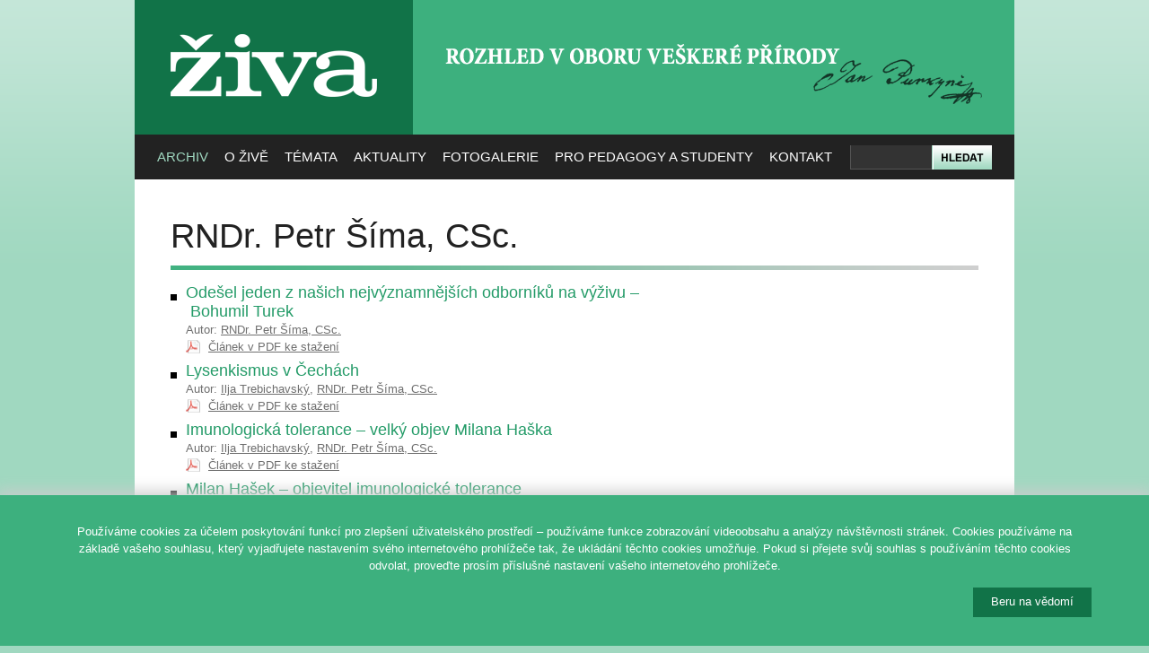

--- FILE ---
content_type: text/html; charset=utf-8
request_url: https://ziva.avcr.cz/autori/rndr-petr-sima-csc.html
body_size: 7374
content:
<!DOCTYPE html PUBLIC "-//W3C//DTD XHTML 1.0 Strict//EN" "http://www.w3.org/TR/xhtml1/DTD/xhtml1-strict.dtd">
<html xmlns="http://www.w3.org/1999/xhtml" xml:lang="cs">
<head>
	<meta http-equiv="content-type" content="text/html; charset=utf-8" />
	<meta http-equiv="content-language" content="cs" />

	<title>RNDr. Petr Šíma, CSc. – Živa</title>

	<meta name="robots" content="all,follow" />
	<meta name="description" content="" />
	<meta name="keywords" content="" />

	<base href="https://ziva.avcr.cz/" />

	<link rel="stylesheet" media="screen,projection" type="text/css" href="css/reset.css" />
	<link rel="stylesheet" media="screen,projection" type="text/css" href="css/main.css" />
	<link rel="stylesheet" media="print" type="text/css" href="css/print.css" />

	<link rel="alternate" type="application/rss+xml" title="Obsah posledního čísla časopisu Živa" href="rss/" />

	<link rel="shortcut icon" type="image/x-icon" href="design/favicon.ico" />

		

	<script type="text/javascript" src="js/jquery.js"></script>
	<script type="text/javascript" src="http://use.typekit.com/ver6vgo.js"></script>
	<script type="text/javascript">try{Typekit.load();}catch(e){}</script>
	<script type="text/javascript" src="js/dropdown.js"></script>	

</head>
<body>

<div id="wrapper">

<!-- HLAVIČKA -->
<div id="header" class="box">

	<h3 id="logo"><a href="https://ziva.avcr.cz/" title="[Skok na úvodní stránku]"><span></span>ŽIVA</a></h3>
	
	<div id="slogan"><h2><span></span>Rozhled v oboru veškeré přírody</h2></div>
	
	<div id="search">
		<form action="hledat/" method="get">
			<div class="relative">
				<div id="search-input"><input type="text" size="50" name="q" maxlength="200" /></div>
				<div id="search-submit"><input type="image" src="design/search.png" value="Hledat" /></div>
			</div>
		</form>
	</div>
	
<div id="menu">
<ul id="nav" class="box">
<li class="current"><a href="https://ziva.avcr.cz/">Archiv</a>
<ul>
<li><a href="archiv/">Ročníky Živy</a></li>
<li><a href="autori/">Autoři</a></li>
<li><a href="monotematcka-cisla-a-publikace-vydane-ve-spolupraci-s-redakci-zivy.html">Monotematická čísla</a></li>
<li><a href="mimoradna-cisla-a-publikace-vydane-ve-spolupraci-s-redakci-zivy.html">Mimořádná čísla a publikace</a></li>
<li><a href="https://kramerius.lib.cas.cz/client/handle/uuid:46321917-5647-11e1-86bc-005056a60003" target="_blank">Digitální knihovna</a></li>
</ul>
</li>

<li><a href="co-je-ziva.html">O Živě</a>
<ul>
<li><a href="co-je-ziva.html">Co je Živa</a></li>
<li><a href="redakcni-rada-casopisu-ziva.html">Redakční rada</a></li>
<li><a href="vydavatel-zivy.html">Vydavatel</a>
<li><a href="j-e-purkyne.html">J. E. Purkyně</a></li>
<li><a href="ceny-zivy.html">Ceny Živy</a></li>
<li><a href="vystavy-zivy.html">Výstavy Živy</a></li>
</ul>
</li>

<li><a href="temata/">Témata</a>
<ul>
<li><a href="obory/antropologie-biologie-cloveka.html">Antropologie, biologie člověka</a></li><li><a href="obory/botanika-fyziologie-rostlin-pestitelstvi.html">Botanika, fyziologie rostlin, pěstitelství</a></li><li><a href="obory/ekologie-zivotni-prostredi.html">Ekologie, životní prostředí</a></li><li><a href="obory/exkurze-vychazky-do-prirody.html">Exkurze, vycházky do přírody</a></li><li><a href="obory/galerie-ilustratoru.html">Galerie ilustrátorů</a></li><li><a href="obory/hmyz-pavoukovci-a-ostatni-bezobratli.html">Hmyz, pavoukovci a ostatní bezobratlí</a></li><li><a href="obory/jazykovy-koutek.html">Jazykový koutek</a></li><li><a href="obory/k-vyuce.html">K výuce</a></li><li><a href="obory/mekkysi.html">Měkkýši</a></li><li><a href="obory/molekularni-a-evolucni-biologie-imunologie-fyziologie-a-genetika.html">Molekulární a evoluční biologie, imunologie, fyziologie a genetika</a></li><li><a href="obory/mykologie-lichenologie-a-bryologie.html">Mykologie, lichenologie a bryologie</a></li><li><a href="obory/narodni-parky.html">Národní parky</a></li><li><a href="obory/obecne-clanky-a-jine-obory-geovedy-lekarstvi-aj.html">Obecné články a jiné obory (geovědy, lékařství aj.)</a></li><li><a href="obory/obojzivelnici-plazi.html">Obojživelníci, plazi</a></li><li><a href="obory/paleontologie-paleoekologie.html">Paleontologie, paleoekologie</a></li><li><a href="obory/parazitologie.html">Parazitologie</a></li><li><a href="obory/ptaci.html">Ptáci</a></li><li><a href="obory/recenze.html">Recenze</a></li><li><a href="obory/ryby-paryby-kruhousti.html">Ryby, paryby, kruhoústí</a></li><li><a href="obory/savci.html">Savci</a></li><li><a href="obory/virologie-mikrobiologie-protistologie.html">Virologie, mikrobiologie, protistologie</a></li><li><a href="obory/vyroci-osobnosti-historie-biologie-a-prirodovedy.html">Výročí, osobnosti, historie biologie a přírodovědy</a></li><li><a href="obory/zaujalo-nas.html">Zaujalo nás</a></li><li><a href="obory/zoologicke-zahrady-botanicke-zahrady-a-parky.html">Zoologické zahrady, botanické zahrady a parky</a></li><li><a href="obory/zpravy-a-zajimavosti.html">Zprávy a zajímavosti</a></li></ul>
</li>


<li><a href="aktuality/">Aktuality</a>
<ul>
<li><a href="aktuality/">Aktuality</a></li>
<!--
  <li><a href="kalendar/">Kalendář akcí</a></li>
-->
</ul>
</li>

<li><a href="fotografie-vyhledavani.html">Fotogalerie</a>
</li>

<li><a href="pro-pedagogy-a-studenty.html">Pro pedagogy a studenty</a>
<ul>
<li><a href="uvodem.html">Úvodem</a></li>
<li><a href="pro-pedagogy-a-studenty.html">K výuce</a></li>
<li><a href="biologicka-olympiada.html">Biologická olympiáda</a></li>
<li><a href="z-archivu-zivy.html">Z archivu Živy</a></li>
<li><a href="z-jinych-zdroju.html">Z jiných zdrojů</a></li>
<li><a href="studentuv-pruvodce-kapkou-vody.html">Studentův průvodce kapkou vody</a></li>
</ul>
</li>

<li><a href="redakce-zivy.html">Kontakt</a>
<ul>

<li><a href="redakce-zivy.html">Redakce</a>
<li><a href="tiraz.html">Tiráž a předplatné</a>
<li><a href="hosek/eziva/index.php">Elektronické předplatné</a>
<li><a href="test-informace-pro-autory.html">Pro autory</a>
<li><a href="odkazy.html">Odkazy</a></li>
<li><a href="ochrana-osobnich-udaju.html">Ochrana osobních údajů</a></li>
</ul>
</li>

</div>

</div><hr class="noscreen" />          


<div id="section" class="box">
<h1>RNDr. Petr Šíma, CSc.</h1><div class="edition-text"><ul class="box"><li><h3><a href="2021-4/odesel-jeden-z-nasich-nejvyznamnejsich-odborniku-na-vyzivu-bohumil-turek.html">Odešel jeden z našich nejvýznamnějších odborníků na výživu – Bohumil Turek</a></h3><span>Autor: <a href="autori/rndr-petr-sima-csc.html">RNDr. Petr Šíma, CSc.</a><br /><a href="./files/ziva/pdf/odesel-jeden-z-nasich-nejvyznamnejsich-odborniku-n.pdf" class="ico-pdf">Článek v PDF ke stažení</a></span></li><li><h3><a href="2019-1/lysenkismus-v-cechach.html">Lysenkismus v Čechách</a></h3><span>Autor: <a href="autori/ilja-trebichavsky.html">Ilja Trebichavský</a>, <a href="autori/rndr-petr-sima-csc.html">RNDr. Petr Šíma, CSc.</a><br /><a href="./files/ziva/pdf/lysenkismus-v-cechach.pdf" class="ico-pdf">Článek v PDF ke stažení</a></span></li><li><h3><a href="2019-1/imunologicka-tolerance-velky-objev-milana-haska.html">Imunologická tolerance – velký objev Milana Haška</a></h3><span>Autor: <a href="autori/ilja-trebichavsky.html">Ilja Trebichavský</a>, <a href="autori/rndr-petr-sima-csc.html">RNDr. Petr Šíma, CSc.</a><br /><a href="./files/ziva/pdf/imunologicka-tolerance-velky-objev-milana-haska.pdf" class="ico-pdf">Článek v PDF ke stažení</a></span></li><li><h3><a href="2019-1/milan-hasek-objevitel-imunologicke-tolerance.html">Milan Hašek – objevitel imunologické tolerance</a></h3><span>Autor: <a href="autori/ilja-trebichavsky.html">Ilja Trebichavský</a>, <a href="autori/rndr-petr-sima-csc.html">RNDr. Petr Šíma, CSc.</a><br /><a href="./files/ziva/pdf/milan-hasek-objevitel-imunologicke-tolerance.pdf" class="ico-pdf">Článek v PDF ke stažení</a></span></li><li><h3><a href="2018-3/ateroskleroza-jako-imunitni-onemocneni.html">Ateroskleróza jako imunitní onemocnění?</a></h3><span>Autor: <a href="autori/rndr-petr-sima-csc.html">RNDr. Petr Šíma, CSc.</a>, <a href="autori/bohumil-turek.html">Bohumil Turek</a><br /><a href="./files/ziva/pdf/ateroskleroza-jako-imunitni-onemocneni.pdf" class="ico-pdf">Článek v PDF ke stažení</a></span></li><li><h3><a href="2017-1/za-mitou-slonimem.html">Za Míťou Slonimem</a></h3><span>Autor: <a href="autori/ilja-trebichavsky.html">Ilja Trebichavský</a>, <a href="autori/rndr-petr-sima-csc.html">RNDr. Petr Šíma, CSc.</a>, <a href="autori/libor-grubhoffer.html">Libor Grubhoffer</a><br /><a href="./files/ziva/pdf/za-mitou-slonimem.pdf" class="ico-pdf">Článek v PDF ke stažení</a></span></li><li><h3><a href="2015-6/vitamin-d-a-imunita.html">Vitamín D a imunita</a></h3><span>Autor: <a href="autori/rndr-petr-sima-csc.html">RNDr. Petr Šíma, CSc.</a>, <a href="autori/bohumil-turek.html">Bohumil Turek</a><br /><a href="./files/ziva/pdf/vitamin-d-a-imunita.pdf" class="ico-pdf">Článek v PDF ke stažení</a></span></li><li><h3><a href="2015-4/pribeh-vitaminu-d.html">Příběh vitamínu D</a></h3><span>Autor: <a href="autori/rndr-petr-sima-csc.html">RNDr. Petr Šíma, CSc.</a>, <a href="autori/bohumil-turek.html">Bohumil Turek</a><br /><a href="./files/ziva/pdf/pribeh-vitaminu-d.pdf" class="ico-pdf">Článek v PDF ke stažení</a></span></li><li><h3><a href="2015-3/libuse-koubska-volnomyslenkar-osudy-a-postoje-molekularniho-genetika-jana-svobody.html">Libuše Koubská: Volnomyšlenkář. Osudy a postoje molekulárního genetika Jana Svobody</a></h3><span>Autor: <a href="autori/rndr-petr-sima-csc.html">RNDr. Petr Šíma, CSc.</a><br /><a href="./files/ziva/pdf/libuse-koubska-volnomyslenkar-osudy-a-postoje-mole.pdf" class="ico-pdf">Článek v PDF ke stažení</a></span></li><li><h3><a href="2015-1/tukova-tkan-novy-regulator-homeostazy-organismu.html">Tuková tkáň – nový regulátor homeostázy organismu?</a></h3><span>Autor: <a href="autori/ilja-trebichavsky.html">Ilja Trebichavský</a>, <a href="autori/rndr-petr-sima-csc.html">RNDr. Petr Šíma, CSc.</a><br /><a href="./files/ziva/pdf/tukova-tkan-novy-regulator-homeostazy.pdf" class="ico-pdf">Článek v PDF ke stažení</a></span></li><li><h3><a href="2014-2/vzpomenuti-na-odkaz-jaroslava-slipky.html">Vzpomenutí na odkaz Jaroslava Slípky</a></h3><span>Autor: <a href="autori/rndr-petr-sima-csc.html">RNDr. Petr Šíma, CSc.</a><br /><a href="./files/ziva/pdf/vzpomenuti-na-odkaz-jaroslava-slipky.pdf" class="ico-pdf">Článek v PDF ke stažení</a></span></li><li><h3><a href="2012-6/rozhovor-dvou-imunologu-nejen-o-imunite.html">Rozhovor dvou imunologů nejen o imunitě</a></h3><span>Autor: <a href="autori/rndr-petr-sima-csc.html">RNDr. Petr Šíma, CSc.</a>, <a href="autori/ilja-trebichavsky.html">Ilja Trebichavský</a><br /><a href="./files/ziva/pdf/rozhovor-dvou-imunologu-nejen-o-imunite.pdf" class="ico-pdf">Článek v PDF ke stažení</a></span></li><li><h3><a href="2012-2/betaglukany-nadejne-prirodni-imunomodulacni-latky.html">Betaglukany – nadějné přírodní imunomodulační látky</a></h3><span>Autor: <a href="autori/rndr-petr-sima-csc.html">RNDr. Petr Šíma, CSc.</a><br /><a href="./files/ziva/pdf/betaglukany-nadejne-prirodni-imunomodulacni-latky.pdf" class="ico-pdf">Článek v PDF ke stažení</a></span></li><li><h3><a href="2011-3/jaroslav-slipka-slavi-85-narozeniny.html">Jaroslav Slípka slaví 85. narozeniny</a></h3><span>Autor: <a href="autori/rndr-petr-sima-csc.html">RNDr. Petr Šíma, CSc.</a><br /><a href="./files/ziva/pdf/jaroslav-slipka-slavi-85-narozeniny.pdf" class="ico-pdf">Článek v PDF ke stažení</a></span></li><li><h3><a href="2010-6/rozpoznavani-zaklad-imunity-vi.html">Rozpoznávání – základ imunity VI.</a></h3><span>Autor: <a href="autori/ilja-trebichavsky.html">Ilja Trebichavský</a>, <a href="autori/rndr-petr-sima-csc.html">RNDr. Petr Šíma, CSc.</a><br /><a href="./files/ziva/pdf/rozpoznavani-zaklad-imunity-vi.pdf" class="ico-pdf">Článek v PDF ke stažení</a></span></li><li><h3><a href="2010-6/vyziva-a-zdravi-v-prvnim-desetileti-21-stoleti.html">Výživa a zdraví v prvním desetiletí 21. století</a></h3><span>Autor: <a href="autori/rndr-petr-sima-csc.html">RNDr. Petr Šíma, CSc.</a><br /><a href="./files/ziva/pdf/vyziva-a-zdravi-v-prvnim-desetileti-21-stoleti.pdf" class="ico-pdf">Článek v PDF ke stažení</a></span></li><li><h3><a href="2010-5/rozpoznavani-zaklad-imunity-v.html">Rozpoznávání – základ imunity V.</a></h3><span>Autor: <a href="autori/rndr-petr-sima-csc.html">RNDr. Petr Šíma, CSc.</a>, <a href="autori/ilja-trebichavsky.html">Ilja Trebichavský</a><br /><a href="./files/ziva/pdf/rozpoznavani-zaklad-imunity-v.pdf" class="ico-pdf">Článek v PDF ke stažení</a></span></li><li><h3><a href="2010-4/rozpoznavani-zaklady-imunity-iv.html">Rozpoznávání – základy imunity IV.</a></h3><span>Autor: <a href="autori/ilja-trebichavsky.html">Ilja Trebichavský</a>, <a href="autori/rndr-petr-sima-csc.html">RNDr. Petr Šíma, CSc.</a><br /><a href="./files/ziva/pdf/rozpoznavani-zaklady-imunity-iv.pdf" class="ico-pdf">Článek v PDF ke stažení</a></span></li><li><h3><a href="2010-3/rozpoznavani-zaklad-imunity-3.html">Rozpoznávání – základ imunity 3.</a></h3><span>Autor: <a href="autori/rndr-petr-sima-csc.html">RNDr. Petr Šíma, CSc.</a>, <a href="autori/ilja-trebichavsky.html">Ilja Trebichavský</a><br /><a href="./files/ziva/pdf/rozpoznavani-zaklad-imunity-3.pdf" class="ico-pdf">Článek v PDF ke stažení</a></span></li><li><h3><a href="2010-2/rozpoznavani-zaklad-imunity-ii.html">Rozpoznávání – základ imunity II.</a></h3><span>Autor: <a href="autori/ilja-trebichavsky.html">Ilja Trebichavský</a>, <a href="autori/rndr-petr-sima-csc.html">RNDr. Petr Šíma, CSc.</a><br /><a href="./files/ziva/pdf/rozpoznavani-zaklad-imunity-ii.pdf" class="ico-pdf">Článek v PDF ke stažení</a></span></li><li><h3><a href="2010-1/rozpoznavani-zaklad-imunity-i.html">Rozpoznávání – základ imunity I.</a></h3><span>Autor: <a href="autori/rndr-petr-sima-csc.html">RNDr. Petr Šíma, CSc.</a>, <a href="autori/ilja-trebichavsky.html">Ilja Trebichavský</a><br /><a href="./files/ziva/pdf/rozpoznavani-zaklad-imunity-i.pdf" class="ico-pdf">Článek v PDF ke stažení</a></span></li><li><h3><a href="2009-6/pripominka-k-11-kongresu-vyvojove-a-srovnavaci-imunologie.html">Připomínka k 11. kongresu vývojové a srovnávací imunologie</a></h3><span>Autor: <a href="autori/rndr-petr-sima-csc.html">RNDr. Petr Šíma, CSc.</a><br /><a href="./files/ziva/pdf/pripominka-k-11-kongresu-vyvojove-a-srovnavaci-imu.pdf" class="ico-pdf">Článek v PDF ke stažení</a></span></li><li><h3><a href="2009-6/virove-krvacive-horecky.html">Virové krvácivé horečky</a></h3><span>Autor: <a href="autori/rndr-petr-sima-csc.html">RNDr. Petr Šíma, CSc.</a>, <a href="autori/ilja-trebichavsky.html">Ilja Trebichavský</a><br /><a href="./files/ziva/pdf/virove-krvacive-horecky.pdf" class="ico-pdf">Článek v PDF ke stažení</a></span></li><li><h3><a href="2008-2/stuart-b-levy-antibioticky-paradox.html">Stuart B. Levy: Antibiotický paradox</a></h3><span>Autor: <a href="autori/rndr-petr-sima-csc.html">RNDr. Petr Šíma, CSc.</a></span></li><li><h3><a href="2006-6/horizontalni-prenos-geneticke-informace-clovek.html">Horizontální přenos genetické informace. Člověk</a></h3><span>Autor: <a href="autori/rndr-petr-sima-csc.html">RNDr. Petr Šíma, CSc.</a>, <a href="autori/ilja-trebichavsky.html">Ilja Trebichavský</a><br /><a href="./files/ziva/pdf/horizontalni-prenos-geneticke-informace-clovek.pdf" class="ico-pdf">Článek v PDF ke stažení</a></span></li><li><h3><a href="2006-5/horizontalni-prenos-geneticke-informace-vznik-evolucnich-novinek.html">Horizontální přenos genetické informace. Vznik evolučních novinek</a></h3><span>Autor: <a href="autori/rndr-petr-sima-csc.html">RNDr. Petr Šíma, CSc.</a>, <a href="autori/ilja-trebichavsky.html">Ilja Trebichavský</a><br /><a href="./files/ziva/pdf/horizontalni-prenos-geneticke-informace-vznik-evol.pdf" class="ico-pdf">Článek v PDF ke stažení</a></span></li><li><h3><a href="2006-4/horizontalni-prenos-geneticke-informace-prenos-z-bakterii-do-eukaryot.html">Horizontální přenos genetické informace. Přenos z bakterií do eukaryot</a></h3><span>Autor: <a href="autori/rndr-petr-sima-csc.html">RNDr. Petr Šíma, CSc.</a>, <a href="autori/ilja-trebichavsky.html">Ilja Trebichavský</a><br /><a href="./files/ziva/pdf/horizontalni-prenos-geneticke-informace-prenos-z-b.pdf" class="ico-pdf">Článek v PDF ke stažení</a></span></li><li><h3><a href="2006-3/horizontalni-prenos-geneticke-informace-evoluce-bakterialnich-genomu.html">Horizontální přenos genetické informace. Evoluce bakteriálních genomů</a></h3><span>Autor: <a href="autori/rndr-petr-sima-csc.html">RNDr. Petr Šíma, CSc.</a>, <a href="autori/ilja-trebichavsky.html">Ilja Trebichavský</a><br /><a href="./files/ziva/pdf/horizontalni-prenos-geneticke-informace-evoluce-ba.pdf" class="ico-pdf">Článek v PDF ke stažení</a></span></li><li><h3><a href="2006-2/horizontalni-prenos-geneticke-informace-hlavni-prechodove-udalosti-v-evoluci.html">Horizontální přenos genetické informace. Hlavní přechodové události v evoluci.</a></h3><span>Autor: <a href="autori/rndr-petr-sima-csc.html">RNDr. Petr Šíma, CSc.</a>, <a href="autori/ilja-trebichavsky.html">Ilja Trebichavský</a><br /><a href="./files/ziva/pdf/horizontalni-prenos-geneticke-informace-hlavni-pre.pdf" class="ico-pdf">Článek v PDF ke stažení</a></span></li><li><h3><a href="2006-1/horizontalni-prenos-geneticke-informace-evolucni-vyznam.html">Horizontální přenos genetické informace. Evoluční význam</a></h3><span>Autor: <a href="autori/rndr-petr-sima-csc.html">RNDr. Petr Šíma, CSc.</a>, <a href="autori/ilja-trebichavsky.html">Ilja Trebichavský</a></span></li><li><h3><a href="2005-5/opet-vyziva-pro-21-stoleti.html">Opět výživa pro 21. století</a></h3><span>Autor: <a href="autori/rndr-petr-sima-csc.html">RNDr. Petr Šíma, CSc.</a></span></li><li><h3><a href="2004-6/lesni-slechtitelstvi-na-zacatku-21-stoleti.html">Lesní šlechtitelství na začátku 21. století</a></h3><span>Autor: <a href="autori/jana-mala.html">Jana Malá</a>, <a href="autori/rndr-petr-sima-csc.html">RNDr. Petr Šíma, CSc.</a><br /><a href="./files/ziva/pdf/lesni-slechtitelstvi-na-zacatku-21-stoleti.pdf" class="ico-pdf">Článek v PDF ke stažení</a></span></li><li><h3><a href="2004-5/vyziva-pro-21-stoleti.html">Výživa pro 21. století</a></h3><span>Autor: <a href="autori/rndr-petr-sima-csc.html">RNDr. Petr Šíma, CSc.</a><br /><a href="./files/ziva/pdf/vyziva-pro-21-stoleti.pdf" class="ico-pdf">Článek v PDF ke stažení</a></span></li><li><h3><a href="2001-6/lecive-latky-z-zivocisne-rise-vi-vyuziti-zivocisnych-antibiotik-v-lecbe-chorob.html">Léčivé látky z živočišné říše. (VI.) Využití živočišných antibiotik v léčbě chorob</a></h3><span>Autor: <a href="autori/rndr-petr-sima-csc.html">RNDr. Petr Šíma, CSc.</a>, <a href="autori/ilja-trebichavsky.html">Ilja Trebichavský</a></span></li><li><h3><a href="2001-5/lecive-latky-z-zivocisne-rise-v-morsti-mekkysi-plastenci-a-jine-kmeny.html">Léčivé látky z živočišné říše. (V). Mořští měkkýši, pláštěnci a jiné kmeny</a></h3><span>Autor: <a href="autori/rndr-petr-sima-csc.html">RNDr. Petr Šíma, CSc.</a>, <a href="autori/ilja-trebichavsky.html">Ilja Trebichavský</a></span></li><li><h3><a href="2001-4/lecive-latky-z-zivocisne-rise-iv-morsti-bezobratli-houby-a-zahavci.html">Léčivé látky z živočišné říše. (IV). Mořští bezobratlí - houby a žahavci</a></h3><span>Autor: <a href="autori/rndr-petr-sima-csc.html">RNDr. Petr Šíma, CSc.</a>, <a href="autori/ilja-trebichavsky.html">Ilja Trebichavský</a></span></li><li><h3><a href="2001-3/lecive-latky-z-zivocisne-rise-iii-morska-farmakologie.html">Léčivé látky z živočišné říše (III.) Mořská farmakologie</a></h3><span>Autor: <a href="autori/rndr-petr-sima-csc.html">RNDr. Petr Šíma, CSc.</a>, <a href="autori/ilja-trebichavsky.html">Ilja Trebichavský</a></span></li><li><h3><a href="2001-2/lecive-latky-z-zivocisne-rise-ii-antimikrobialni-proteiny.html">Léčivé látky z živočišné říše. (II) Antimikrobiální proteiny</a></h3><span>Autor: <a href="autori/rndr-petr-sima-csc.html">RNDr. Petr Šíma, CSc.</a>, <a href="autori/ilja-trebichavsky.html">Ilja Trebichavský</a></span></li><li><h3><a href="2001-1/lecive-latky-z-zivocisne-rise-i-antibiotika-zivocichu.html">Léčivé látky z živočišné říše. (I) Antibiotika živočichů</a></h3><span>Autor: <a href="autori/rndr-petr-sima-csc.html">RNDr. Petr Šíma, CSc.</a>, <a href="autori/ilja-trebichavsky.html">Ilja Trebichavský</a></span></li><li><h3><a href="1997-4/vyvoj-imunitnich-reakci-v-zivocisne-risi-iv.html">Vývoj imunitních reakcí v živočišné říši IV.</a></h3><span>Autor: <a href="autori/rndr-petr-sima-csc.html">RNDr. Petr Šíma, CSc.</a></span></li><li><h3><a href="1997-3/vyvoj-imunitnich-reakci-v-zivocisne-risi-iii.html">Vývoj imunitních reakcí v živočišné říši (III).</a></h3><span>Autor: <a href="autori/rndr-petr-sima-csc.html">RNDr. Petr Šíma, CSc.</a></span></li><li><h3><a href="1997-2/vyvoj-imunitnich-strategii-v-zivocisne-risi-ii.html">Vývoj imunitních strategií v živočišné říši (II).</a></h3><span>Autor: <a href="autori/rndr-petr-sima-csc.html">RNDr. Petr Šíma, CSc.</a></span></li><li><h3><a href="1997-1/vyvoj-imunitnich-strategii-v-zivocisne-risi-i.html">Vývoj imunitních strategií v živočišné říši (I).</a></h3><span>Autor: <a href="autori/rndr-petr-sima-csc.html">RNDr. Petr Šíma, CSc.</a></span></li></ul></div>
</div>
<hr class="noscreen" />

<div id="section-bottom" class="box">
<div class="columns-280 box">

	<div class="fix"></div>

	<!-- SLOUPEC: NEWSLETTER -->
	<div class="column-280 noprint">
		<h3>Aktuality 
			<a href="https://www.instagram.com/zivacasopis/"><img src="images/ig.png" style="width:29px; float:right; margin-top:-2px;" alt="Navštivte nás na Instagramu" /></a>	
			<a href="https://www.facebook.com/zivacasopis"><img src="images/fb.png" style="width:29px; float:right; margin-top:-2px;" alt="Navštivte nás na Facebooku" /></a>
		</h3>
		<div style="overflow:hidden; height:150px;"><p>Nejlepší snímky 12. ročníku soutěže Věda fotogenická si ještě stále můžete prohlédnout <strong>v Galerii Věda a umění v budově Akademie věd, Národní 3, Praha 1.</strong></p>
<p><span>Vstup zdarma. </span><span>Výstava je přístupná každý všední den od 10 - 18 hod. <strong>do 31. ledna 2026</strong>.</span></p>
<p> </p>
<p>Více na <a href="http://www.vedafotogenicka.cz/">www.vedafotogenicka.cz</a></p>
<p> </p></div>		<p class="t-center" style="margin-bottom:0;"><a href="aktuality/">... více aktualit ...</a></p>
	</div> <!-- /column-280 -->
	
	<!-- SLOUPEC: PŘEDPLATNÉ -->
	<div class="column-280 predplatne">
	
		<h3>Předplatné Živy</h3>

		<p><strong>Cena ročního předplatného <br>od čísla 1/2019 je 354 Kč</strong> za šest čísel Živy (tedy 59 Kč za jedno číslo). 
		<br>Dvouleté předplatné je zrušeno. 
		<br>Zjistěte, <a href="predplatne-zivy.html">jak si předplatit časopis Živa</a>.</p>
				   
	</div> <!-- /column-280 -->
	
	<!-- SLOUPEC: CO JE ŽIVA -->
	<div class="column-280 cojeziva last">

		<h3>Co je to Živa?</h3>
	
		<p class="nomb">Časopis Živa je populárně vědecký časopis přinášející příspěvky z biologických oborů a zvláštní rubriku věnovanou výuce biologie se zaměřením na nejnovější poznatky.
		<br>Navazuje na odkaz svého zakladatele Jana Evangelisty Purkyně. Poslední řada vychází nepřetržitě od roku 1953.</p>
	   
	</div> <!-- /column-280 -->

</div>
</div>
<hr class="noscreen" />

<div id="footer" class="box">
	<p class="f-right t-center">
		<a href="http://www.academia.cz/"><img src="images/logo-academia.png" alt="Logo Nakladatelství Academia" style="margin:0em 0 2em 1em;" /></a><br>
		<a href="http://webarchiv.cz/cs"><img width="150" src="images/logo-webarchiv.png" alt="Logo Webarchiv" style="margin-left:1em;" /></a>
	</p>
	<p class="f-right t-center">
		<a href="http://www.cas.cz/"><img src="images/logo-avcr.png" alt="Logo Akademie věd České republiky" style="margin-bottom:1em;" /></a><br>
		<a href="http://www.ssc.cas.cz/"><img src="images/logo-ssc.png" alt="Logo Střediska společných činností AV ČR" /></a>
	</p>
	<p class="f-left">
		&copy;&nbsp;2026 <a href="https://ziva.avcr.cz/">Časopis ŽIVA</a> &ndash; Rozhled v oboru veškeré přírody. <br \>Založil roku 1853 J. E. Purkyně.<br />
		<span class="smaller grey">Vydává Nakladatelství Academia,<br \> Středisko společných činností AV ČR, v. v. i., za podpory Akademie věd ČR.</span>
	</p>
</div>

</div> <!-- /wrapper -->

<script type="text/javascript">
var gaJsHost = (("https:" == document.location.protocol) ? "https://ssl." : "http://www.");
document.write(unescape("%3Cscript src='" + gaJsHost + "google-analytics.com/ga.js' type='text/javascript'%3E%3C/script%3E"));
</script>
<script type="text/javascript">var pageTracker=_gat._getTracker("UA-6739439-10"); pageTracker._trackPageview();</script>

<script type="text/javascript">
/* <![CDATA[ */
var google_conversion_id = 1065801776;
var google_conversion_label = "0_hSCLy9ywMQsLCb_AM";
var google_custom_params = window.google_tag_params;
var google_remarketing_only = true;
/* ]]> */
</script>
<script type="text/javascript" src="//www.googleadservices.com/pagead/conversion.js"></script>
<noscript>
<div style="display:inline;">
<img height="1" width="1" style="border-style:none;" alt="" src="//googleads.g.doubleclick.net/pagead/viewthroughconversion/1065801776/?value=0&amp;label=0_hSCLy9ywMQsLCb_AM&amp;guid=ON&amp;script=0"/>
</div>
</noscript>




<div class="cookie-bar">

    <style>
    .cookie-bar {
        z-index: 99999;
        display: none;
        position: fixed;
        bottom: 0;
        left: 0;
        width: 100%;
        padding: 1rem 0 2rem;
        box-shadow: 0 0 1rem 0.25rem #ccc;
        background-color: #3db07e;
        color: #fff;
    }
    #cookiebar-set {
    	float: right;
    	padding: 8px 20px 10px;
	color: #fff;
	background-color: #117348;
	border: 0;
    opacity:1;
    cursor:pointer;
    }
    </style>

    <script>
    // Cookie bar
    $(document).ready(function () {

        function allowCookies() {

            var now = new Date();
            var duedate = new Date(now);
            duedate.setDate(now.getDate() + 365);

            var duedateUTC = duedate.toUTCString();

            document.cookie = "cookiebar=allowed; expires=" + duedateUTC +"; path=/";
        }

        // Check if consest exists, otherwise show cookie bar
        if (!document.cookie.split('; ').find(row => row.startsWith('cookiebar'))) {
            $('.cookie-bar').show();
            // console.log('Cookiebar - no consent has been given!');
        }

        // Set consent aftet clock on button and hide cookiebar
        $('#cookiebar-set').on('click', function () {
            allowCookies();

            $('.cookie-bar').hide();
            // console.log('Cookiebar - consent has been granted!');
        });
    });
    </script>

    <div class="container" style="width:90%; max-width:1400px; margin: 0 auto">
        <div class="row">
            <div class="col-xs-12">
                <!--<h1></h1>-->
                <p>Pou&#x17e;&iacute;v&aacute;me cookies za &uacute;&#x10d;elem poskytov&aacute;n&iacute; funkc&iacute; pro zlep&scaron;en&iacute; u&#x17e;ivatelsk&eacute;ho prost&#x159;ed&iacute; &ndash; pou&#x17e;&iacute;v&aacute;me funkce zobrazov&aacute;n&iacute; videoobsahu a anal&yacute;zy n&aacute;v&scaron;t&#x11b;vnosti str&aacute;nek. Cookies pou&#x17e;&iacute;v&aacute;me na z&aacute;klad&#x11b; va&scaron;eho souhlasu, kter&yacute; vyjad&#x159;ujete nastaven&iacute;m sv&eacute;ho internetov&eacute;ho prohl&iacute;&#x17e;e&#x10d;e tak, &#x17e;e ukl&aacute;d&aacute;n&iacute; t&#x11b;chto cookies umo&#x17e;&#x148;uje. Pokud si p&#x159;ejete sv&#x16f;j souhlas s pou&#x17e;&iacute;v&aacute;n&iacute;m t&#x11b;chto cookies odvolat, prove&#x10f;te pros&iacute;m p&#x159;&iacute;slu&scaron;n&eacute; nastaven&iacute; va&scaron;eho internetov&eacute;ho prohl&iacute;&#x17e;e&#x10d;e.</p>
                <!--<p><a href=""></a></p>-->
                <button id="cookiebar-set" class="button button-primary button-large">Beru na v&#x11b;dom&iacute;</button>
            </div>
        </div>
    </div>

</div>

</body>
</html>